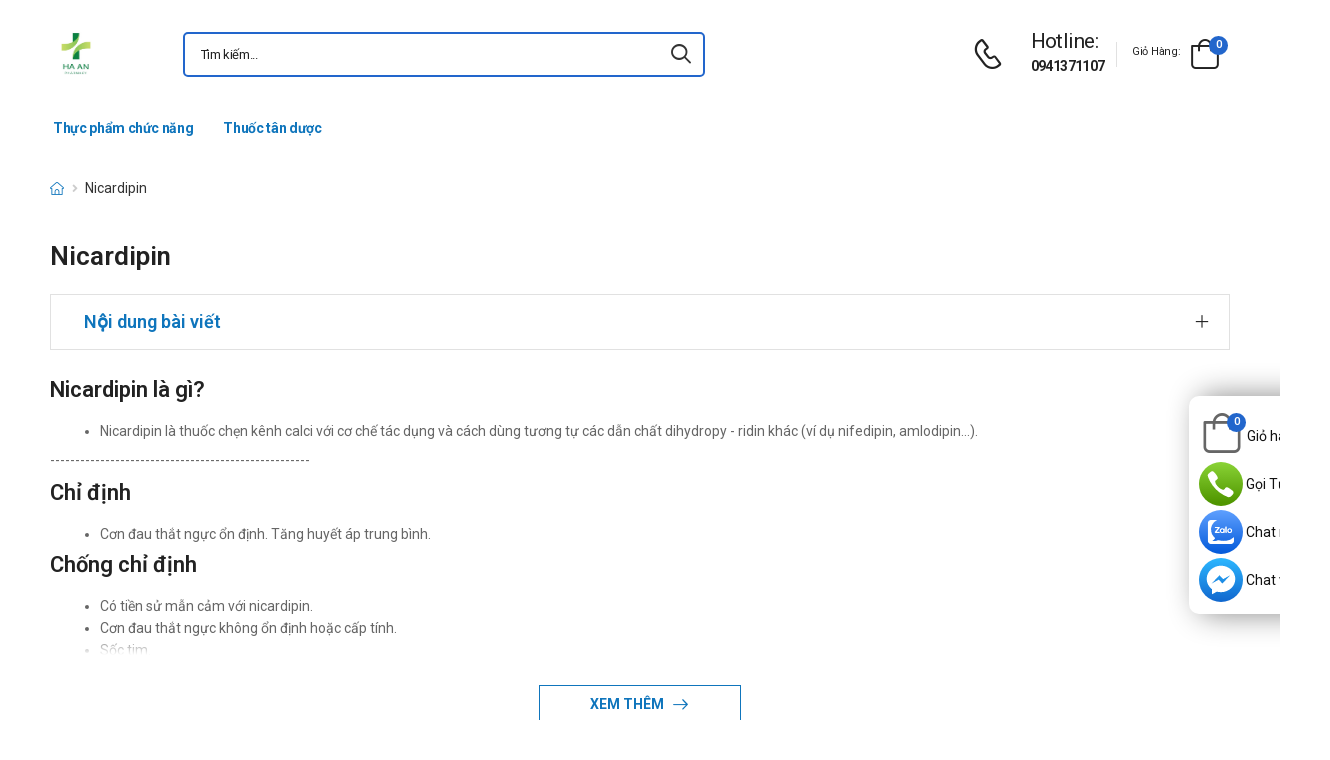

--- FILE ---
content_type: text/html; charset=UTF-8
request_url: https://thuochaan.com/tags/nicardipin
body_size: 10304
content:
<!DOCTYPE html>
<html lang="vi">
<head>
    <meta charset="UTF-8">
    <meta name="viewport" content="width=device-width, initial-scale=1.0, minimum-scale=1.0">
    <meta name="csrf-token" content="ZvMyaQqhKFjVkUqIhCzxkQAmdxsroaPkJv1rllid"/>
    <meta name="RATING" content="GENERAL">
    <meta property="fb:app_id" content="">
    <meta property="og:site_name" content="Thuốc Hà An">
        <meta property="og:url" content="https://thuochaan.com/tags/nicardipin">
    <link rel="canonical" href="https://thuochaan.com/tags/nicardipin"/>
            <title>Thuốc chứa hoạt chất Nicardipin  </title>
        <meta name="keywords" content="Nicardipin"/>
        <meta name="description" content="Tổng hợp danh sách thuốc chứa hoạt chất Nicardipin  ">
        <meta property="og:type" content="tags">
        <meta property="og:title" content="Thuốc chứa hoạt chất Nicardipin  "/>
        <meta property="og:description" content="Tổng hợp danh sách thuốc chứa hoạt chất Nicardipin  ">
        <link rel="stylesheet" type="text/css" href="/assets/css/style-custom.css?v=20260121113339">

    <!-- Favicon -->
    <link rel="shortcut icon" type="image/png" href="https://thuochaan.com/images/logo-nha-thuoc-ha-an.jpg">
    <link rel="icon" type="image/png" href="https://thuochaan.com/images/logo-nha-thuoc-ha-an.jpg">
    <!-- Preload Font -->
    <link rel="preload" href="/themes/riode/fonts/riode.ttf?5gap68" as="font" type="font/woff2" crossorigin="anonymous">
    <link rel="preload" href="/themes/riode/vendor/fontawesome-free/webfonts/fa-solid-900.woff2" as="font"
          type="font/woff2" crossorigin="anonymous">
    <link rel="preload" href="/themes/riode/vendor/fontawesome-free/webfonts/fa-brands-400.woff2" as="font"
          type="font/woff2" crossorigin="anonymous">
    <script>
        WebFontConfig = {
            google: {families: ['Roboto:300,400,500,600,700,800']}
        };
        (function (d) {
            var wf = d.createElement('script'), s = d.scripts[0];
            wf.src = '/themes/riode/js/webfont.js';
            wf.async = true;
            s.parentNode.insertBefore(wf, s);
        })(document);
    </script>
            <!-- Google Tag Manager -->
<script>(function(w,d,s,l,i){w[l]=w[l]||[];w[l].push({'gtm.start':
new Date().getTime(),event:'gtm.js'});var f=d.getElementsByTagName(s)[0],
j=d.createElement(s),dl=l!='dataLayer'?'&l='+l:'';j.async=true;j.src=
'https://www.googletagmanager.com/gtm.js?id='+i+dl;f.parentNode.insertBefore(j,f);
})(window,document,'script','dataLayer','GTM-PMMCL23');</script>
<!-- End Google Tag Manager -->
    
    <link rel="stylesheet" type="text/css" href="/themes/riode/vendor/fontawesome-free/css/all.min.css">
    <link rel="stylesheet" type="text/css" href="/themes/riode/vendor/animate/animate.min.css">

    <!-- Plugins CSS File -->
    <!-- <link rel="stylesheet" type="text/css" href="/themes/riode/vendor/magnific-popup/magnific-popup.min.css"> -->
    <!-- <link rel="stylesheet" type="text/css" href="/themes/riode/vendor/owl-carousel/owl.carousel.min.css"> -->

    <!-- <link rel="stylesheet" type="text/css" href="/themes/riode/vendor/sticky-icon/stickyicon.css"> -->

    <!-- Main CSS File -->
    <link rel="stylesheet" type="text/css" href="/themes/riode/css/demo1.min.css">
    <link rel="stylesheet" type="text/css" href="/themes/riode/css/style.min.css?v=20260121113339">

    <!-- Toastr CSS File -->
    <!-- <link rel="stylesheet" href="/assets/plugins/toastr/toastr.css"> -->
    <style>
        .cart-app .label-block.cart-toggle i,
        .btn-add-cart-app i {
            font-size: 4rem;
            margin-left: 3px;
        }
        .cart-app .label-block span,
        .btn-add-cart-app span {
            margin-left: 5px;
            margin-top: 7px;
            color: #111111;
        }
        .cart-app.cart-dropdown.type2 .cart-count {
            left: 23px;
            top: 0px;
        }
        .btn-add-cart-app {
            display: flex;
            align-items: center;
            margin-bottom: 5px
        }
        .btn-add-cart-app:hover span,
        .cart-app:hover .label-block span.cart-text {
            color: #26c;
        }
    </style>
        <style>
        .tag-content {
            max-height: 300px;
            overflow: hidden;
        }

        .tag-content a {
            color: #0F75BC;
        }

        .tag-title {
            color: #222;
            padding: 5px;
            font-size: 15px;
        }

        ul.menu-description {
            list-style-type: disc;
            color: #26c;
        }

        ul.menu-description li {
            line-height: 26px;
        }

        #tag-content ul {
            margin-left: 50px;
        }

        .title-menu-tag {
            color: #0F75BC;
        }

        .title-product-tag {
            background-color: #0F75BC;
            margin: 0 -20px !important;
            color: #fff;
            font-size: 14px;
            padding: 10px;
        }

        @media (max-width: 480px) {
            .title-product-tag {
                margin: 0 -15px !important;
            }
        }

        .btn-show-more-post {
            padding: 10px 50px !important;
            border: 1px solid #0F75BC !important;
            display: flex;
            align-items: center;
            background: #fff !important;
            color: #0F75BC !important;
        }
    </style>

</head>
<body class="home">
<!-- Google Tag Manager (noscript) -->
<noscript><iframe src="https://www.googletagmanager.com/ns.html?id=GTM-PMMCL23"
height="0" width="0" style="display:none;visibility:hidden"></iframe></noscript>
<!-- End Google Tag Manager (noscript) -->
<div class="page-wrapper">
    <header class="header">
    <div class="header-middle sticky-header fix-top sticky-content">
        <div class="container">
            <div class="header-left">
                <a href="#" class="mobile-menu-toggle">
                    <i class="d-icon-bars2"></i>
                </a>
                <a href="https://thuochaan.com" class="logo">
                    <img src="https://thuochaan.com/images/logo-nha-thuoc-ha-an.jpg" alt="logo" width="53" height="44" />
                </a>
                <!-- End Logo -->

                <div class="header-search hs-simple">
                    <form method="GET" action="https://thuochaan.com/search" class="input-wrapper">
                        <input type="text" class="form-control input-search text-black-info" name="keyword" autocomplete="off"
                               placeholder="Tìm kiếm..." required value="" style="position: relative"/>
                        <button class="btn btn-search" type="submit" title="submit-button" aria-label="icon-search">
                            <i class="d-icon-search"></i>
                        </button>
                    </form>
                    <ul class="box-show-product-ajax">
                    </ul>
                </div>
                <!-- End Header Search -->
            </div>
            <div class="header-right">
                <a href="tel:0941371107" class="icon-box icon-box-side" aria-label="d-icon-phone">
                    <div class="icon-box-icon mr-0 mr-lg-2">
                        <i class="d-icon-phone"></i>
                    </div>
                    <div class="icon-box-content d-lg-show">
                        <h4 class="icon-box-title">Hotline:</h4>
                        <p><a href="tel:0941371107">0941371107</a></p>
                    </div>
                </a>
                <span class="divider"></span>
                <div class="dropdown cart-dropdown type2 off-canvas mr-0 mr-lg-2">
                    <a href="#" class="cart-toggle label-block link">
                        <div class="cart-label d-lg-show">
                            <span class="cart-name">Giỏ hàng:</span>
                        </div>
                        <i class="d-icon-bag"><span class="cart-count">0</span></i>
                    </a>
                    <div class="canvas-overlay"></div>
                    <!-- End Cart Toggle -->
                    <div class="dropdown-box">

                        <div id="product-cart">

                        </div>
                        <!-- End of Cart Total -->

                        <!-- End of Cart Action -->
                    </div>
                    <!-- End Dropdown Box -->
                </div>
            </div>
        </div>
    </div>
    <div class="header-bottom d-lg-show">
    <div class="container">
        <div class="header-left">
            <nav class="main-nav">
                <ul class="menu">
                                                                    <li>
                            <a href="/thuc-pham-chuc-nang">Thực phẩm chức năng</a>
                                                    </li>
                                                                                            <li>
                            <a href="/thuoc-tan-duoc">Thuốc tân dược</a>
                                                    </li>
                                                            </ul>
            </nav>
        </div>
    </div>
</div>
</header>
    <!-- End Header -->
    <main class="main">
            <div class="page-content mb-10 pb-6">
        <nav class="breadcrumb-nav mb-5">
            <div class="container">
                <ul class="breadcrumb">
                    <li><a href="https://thuochaan.com" class="text-breadcrumb"><i title="Trang chủ" class="d-icon-home"></i></a></li>
                    <li class="text-breadcrumb-active">Nicardipin</li>
                </ul>
            </div>
        </nav>
        <div class="container">
            <div>
                <h1>Nicardipin</h1>
            </div>
                        <div class="accordion accordion-border accordion-boxed accordion-plus mb-5">
                <div class="card">
                    <div class="card-header">
                        <a href="#collapse1-menu" class="expand title-menu-tag">Nội dung bài viết</a>
                    </div>
                    <div id="collapse1-menu" class="collapsed">
                        <div class="card-body pt-0">
                            <ul class="menu-description">

                            </ul>
                        </div>
                    </div>
                </div>
            </div>
            <div class="row tag-content" id="tag-content">
                <h2>Nicardipin l&agrave; g&igrave;?</h2>

<ul>
	<li>Nicardipin l&agrave; thuốc chẹn k&ecirc;nh calci với cơ chế t&aacute;c dụng v&agrave; c&aacute;ch d&ugrave;ng tương tự c&aacute;c dẫn chất dihydropy - ridin kh&aacute;c (v&iacute; dụ nifedipin, amlodipin...).</li>
</ul>

<p>----------------------------------------------------</p>

<h2>Chỉ định</h2>

<ul>
	<li>Cơn đau thắt ngực ổn định. Tăng huyết &aacute;p trung b&igrave;nh.</li>
</ul>

<h2>Chống chỉ định</h2>

<ul>
	<li>C&oacute; tiền sử mẫn cảm với nicardipin.</li>
	<li>Cơn đau thắt ngực kh&ocirc;ng ổn định hoặc cấp t&iacute;nh.</li>
	<li>Sốc tim.</li>
	<li>Hẹp van động mạch chủ giai đoạn muộn.</li>
</ul>

<h2>Thận trọng</h2>

<ul>
	<li>Phải d&ugrave;ng thận trọng nicardipin trong c&aacute;c trường hợp sau:
	<ul>
		<li>Người nhồi m&aacute;u n&atilde;o hoặc xuất huyết n&atilde;o (cần tr&aacute;nh l&agrave;m hạ huyết &aacute;p).</li>
		<li>Suy tim sung huyết, đặc biệt ở người đang d&ugrave;ng đồng thời thuốc chẹn beta.</li>
		<li>Suy thận.</li>
		<li>Phải giảm liều trong trường hợp suy gan hoặc giảm lưu lượng m&aacute;u tới gan.</li>
		<li>Tr&aacute;nh d&ugrave;ng nicardipin trong v&ograve;ng 1 th&aacute;ng sau khi bị nhồi m&aacute;u cơ tim.</li>
	</ul>
	</li>
</ul>

<h2>Thời kỳ mang thai</h2>

<ul>
	<li>Chưa c&oacute; th&ocirc;ng tin đầy đủ v&agrave; kiểm tra tốt về việc d&ugrave;ng nicardipin cho người mang thai. Chỉ khi thật cần mới được d&ugrave;ng nicardipin cho người mang thai, v&igrave; c&oacute; thể nguy hiểm cho b&agrave;o thai.</li>
</ul>

<h2>Thời kỳ cho con b&uacute;</h2>

<ul>
	<li>Nicardipin b&agrave;i tiết v&agrave;o sữa với nồng độ cao ở chuột th&iacute; nghiệm. V&igrave; thuốc c&oacute; khả năng g&acirc;y c&aacute;c phản ứng c&oacute; hại nghi&ecirc;m trọng đối với trẻ b&uacute; mẹ, n&ecirc;n suốt thời kỳ cho con b&uacute; c&aacute;c b&agrave; mẹ được khuyến c&aacute;o kh&ocirc;ng n&ecirc;n d&ugrave;ng thuốc.</li>
</ul>

<h2>T&aacute;c dụng kh&ocirc;ng mong muốn (ADR)</h2>

<ul>
	<li>Phản ứng c&oacute; hại thường gặp nhất v&agrave; thường dẫn tới phải ngừng thuốc l&agrave; t&aacute;c dụng tr&ecirc;n tim mạch v&agrave; thần kinh li&ecirc;n quan đến t&aacute;c dụng gi&atilde;n mạch của thuốc. &ETH;au thắt ngực nghịch l&yacute; c&oacute; thể xảy ra khi bắt đầu điều trị v&agrave; ở 1 số &iacute;t người bệnh, huyết &aacute;p giảm mạnh đ&atilde; dẫn đến thiếu m&aacute;u cục bộ ở n&atilde;o hoặc cơ tim hoặc m&ugrave; nhất thời.</li>
	<li>Thường gặp, ADR &gt;1/100
	<ul>
		<li>Thần kinh trung ương: Nhức đầu, cho&aacute;ng v&aacute;ng, đỏ bừng mặt, ngủ g&agrave;.</li>
		<li>Tuần ho&agrave;n: Tụt huyết &aacute;p, hạ huyết &aacute;p.</li>
		<li>Tim mạch: Mạch nhanh, đau thắt ngực tăng th&ecirc;m.</li>
		<li>Ti&ecirc;u h&oacute;a: Buồn n&ocirc;n, n&ocirc;n.</li>
		<li>Da: Nổi ban, tăng tiết mồ h&ocirc;i.</li>
		<li>C&aacute;c phản ứng phụ kh&aacute;c: &ETH;&aacute;i nhiều, ph&ugrave; b&agrave;n ch&acirc;n.</li>
	</ul>
	</li>
	<li>&Iacute;t gặp, 1/1000 &lt; ADR &lt; 1/100
	<ul>
		<li>Thần kinh: Ngất, kh&oacute; chịu, bồn chồn, mất ngủ, mộng lạ, giảm cảm gi&aacute;c.</li>
		<li>Tim mạch: Nhồi m&aacute;u cơ tim.</li>
		<li>Ti&ecirc;u h&oacute;a: N&ocirc;n, kh&oacute; ti&ecirc;u, ỉa chảy, t&aacute;o b&oacute;n, kh&ocirc; miệng, đau bụng.</li>
		<li>Da: &ETH;au cục bộ.</li>
		<li>Kh&aacute;c: Kh&oacute; thở, đ&aacute;i nhiều, đ&aacute;i ra m&aacute;u v&agrave; đau.</li>
	</ul>
	</li>
	<li>Hiếm gặp, ADR &lt; 1/1000
	<ul>
		<li>Thần kinh trung ương: Ch&oacute;ng mặt, hoa mắt, l&uacute; lẫn, hồi hộp, lo &acirc;u.</li>
		<li>Tim mạch: Tai biến mạch m&aacute;u n&atilde;o, thiếu m&aacute;u n&atilde;o cục bộ, rối loạn chức năng n&uacute;t xoang.</li>
		<li>Ti&ecirc;u h&oacute;a: Rối loạn vị gi&aacute;c, vi&ecirc;m t&uacute;i mật.</li>
		<li>Da: Ngứa.</li>
		<li>Kh&aacute;c: Vi&ecirc;m họng, vi&ecirc;m tuyến mang tai.</li>
	</ul>
	</li>
</ul>

<h2>Hướng dẫn c&aacute;ch xử tr&iacute; ADR</h2>

<ul>
	<li>V&igrave; nicardipin l&agrave;m giảm sức cản của mạch ngoại bi&ecirc;n v&agrave; đ&ocirc;i khi g&acirc;y giảm huyết &aacute;p qu&aacute; mức, l&agrave;m người bệnh kh&oacute; chịu đựng, n&ecirc;n cần theo d&otilde;i huyết &aacute;p cẩn thận, đặc biệt l&agrave; khi khởi đầu điều trị v&agrave; khi x&aacute;c định hoặc điều chỉnh tăng liều.</li>
	<li>Với người suy tim sung huyết, việc x&aacute;c định liều phải thận trọng, đặc biệt l&agrave; trong trường hợp d&ugrave;ng c&ugrave;ng với thuốc chẹn beta - adrenergic.</li>
</ul>

<h2>Liều lượng v&agrave; c&aacute;ch d&ugrave;ng</h2>

<ul>
	<li>Liều uống nicardipin cho cả bệnh tăng huyết &aacute;p v&agrave; đau thắt ngực:
	<ul>
		<li>Uống l&uacute;c đầu 10 - 20 mg, ng&agrave;y 3 lần. Liều c&oacute; thể tăng sau &iacute;t nhất 3 ng&agrave;y cho tới hiệu quả mong muốn.</li>
		<li>Liều th&ocirc;ng thường 30 mg, ng&agrave;y 3 lần (phạm vi trung b&igrave;nh: 60 120 mg mỗi ng&agrave;y)</li>
		<li>Ở người tăng huyết &aacute;p, c&oacute; thể duy tr&igrave; bằng liều 30 mg hoặc 40 mg, ng&agrave;y uống 2 lần.</li>
		<li>&ETH;ối với người cao tuổi, kh&ocirc;ng cần điều chỉnh liều, trừ khi c&oacute; tổn thương thận.</li>
		<li>Giảm liều v&agrave; uống liều c&aacute;ch xa nhau hơn c&oacute; thể cần đối với người c&oacute; tổn thương gan.</li>
		<li>Nicardipin c&oacute; thể ti&ecirc;m truyền tĩnh mạch chậm với dung dịch 0,1 mg/ml để điều trị ngắn tăng huyết &aacute;p. Truyền ban đầu với tốc độ 5 mg/giờ, khi cần c&oacute; thể tới liều tối đa 15 mg/giờ v&agrave; sau đ&oacute; giảm tới 3 mg/giờ.</li>
	</ul>
	</li>
</ul>

<h2>Tương t&aacute;c thuốc</h2>

<ul>
	<li>Thuốc chẹn beta: Kh&ocirc;ng c&oacute; tương t&aacute;c n&agrave;o quan trọng giữa nicardipin với c&aacute;c thuốc chẹn beta như atenolol hoặc propranolol ở người khỏe mạnh, nhưng đ&aacute;p ứng của người bệnh cần phải được kiểm tra.</li>
	<li>Thuốc kh&aacute;ng histamin H2: Ranitidin chỉ tương t&aacute;c tối thiểu với nicardipin, nhưng famotidin c&oacute; thể l&agrave;m giảm c&aacute;c phản ứng kh&ocirc;ng c&oacute; lợi cho hoạt động của tim. Cimetidin l&agrave;m tăng nồng độ nicardipin trong huyết tương.</li>
	<li>Cyclosporin: Nicardipin l&agrave;m tăng nồng độ cyclosporin trong m&aacute;u.</li>
	<li>C&aacute;c thuốc chống co giật như carbamazepin, phenytoin, v&agrave; c&aacute;c barbiturat l&agrave;m giảm t&aacute;c dụng của nicardipin.</li>
	<li>Rifampicin l&agrave;m tăng chuyển h&oacute;a của nicardipin.</li>
</ul>

<h2>&ETH;ộ ổn định v&agrave; bảo quản</h2>

<ul>
	<li>Nicardipin phải được bảo quản ở nhiệt độ dưới 40oC, tốt nhất l&agrave; khoảng 15 - 25oC.</li>
</ul>

<h2>Qu&aacute; liều v&agrave; xử tr&iacute;</h2>

<ul>
	<li>Nicardipin l&agrave; một dẫn chất dihydropyridin, c&oacute; thể g&acirc;y ph&ugrave; nghi&ecirc;m trọng. Khi qu&aacute; liều, c&oacute; thể g&acirc;y gi&atilde;n mạch ngoại bi&ecirc;n l&agrave;m giảm huyết &aacute;p k&egrave;m theo mạch nhanh phản xạ. C&oacute; thể c&oacute; nhịp tim chậm, hệ thống dẫn truyền tim chậm v&agrave; suy tim sung huyết.</li>
	<li>Xử tr&iacute;:
	<ul>
		<li>Nếu giảm huyết &aacute;p triệu chứng: Truyền dịch tĩnh mạch, ti&ecirc;m tĩnh mạch dopamin hoặc dobutamin, calci clorid, isoproterenol, metaraminol hoặc noradrenalin.</li>
		<li>Nếu nhịp tim nhanh, tần số thất nhanh ở người bệnh c&oacute; dẫn truyền xu&ocirc;i trong rung - cuồng động nhĩ, v&agrave; c&oacute; đường dẫn truyền phụ với hội chứng Wolff - Parkinson - White hoặc Lown - Ganong - Levine: Sốc điện tim trực tiếp, lidocain tĩnh mạch hoặc procainamid tĩnh mạch.</li>
		<li>Nếu nhịp tim chậm, &iacute;t c&oacute; blốc nhĩ thất độ 2 hoặc 3, ở một số &iacute;t người bệnh tiến dần đến suy tim: Ti&ecirc;m tĩnh mạch atropin, isoproterenol, noradrenalin, hoặc calci clorid hoặc d&ugrave;ng m&aacute;y tạo nhịp tim điện tử.</li>
	</ul>
	</li>
</ul>

            </div>
                <div class="bg-article">
                </div>
            <div class="d-flex justify-content-center mt-2 mb-2">
                <button onclick="readMore()" class="btn btn-primary btn-read-more">Xem thêm
                    <i class="d-icon-arrow-right"></i></button>
            </div>
                                    <section class="container">
                <div class="titlehomepage">
                    <h2 class="category"><strong><a href="#">Sản Phẩm Liên Quan Đến Nicardipin</a></strong>
                    </h2>
                </div>
                <div class="product-home">
                                            <div class="product text-center">
                            <figure class="product-media">
                                <a href="/thuoc-tiem-cardiv-ham-luong-10mg-10ml.html">
                                    <img
                                        src="https://thuochaan.com/img/uploads/webp_image/pc-thuoc-ha-an.jpg.webp"
                                                                                    width="254"
                                            height="254"
                                                                                alt="Thuốc Tiêm CardivPT Bernofarm"
                                        style="background-color: #f2f3f5;" />
                                </a>
                                <div class="product-label-group">
                                    <label class="product-label label-new">new</label>
                                </div>
                            </figure>
                            <div class="product-details">
                                <h3 class="product-name">
                                    <a href="/thuoc-tiem-cardiv-ham-luong-10mg-10ml.html">Thuốc Tiêm CardivPT Bernofarm</a>
                                </h3>
                                <div class="product-price">
                                                                            <span class="price">10 đ</span>
                                                                    </div>
                            </div>
                        </div>
                                            <div class="product text-center">
                            <figure class="product-media">
                                <a href="/thuoc-dung-dich-tiem-vincardipin-ham-luong-10mg-10ml.html">
                                    <img
                                        src="https://thuochaan.com/img/uploads/webp_image/pc-thuoc-ha-an.jpg.webp"
                                                                                    width="254"
                                            height="254"
                                                                                alt="Thuốc Dung dịch tiêm VincardipinVD-32033-19"
                                        style="background-color: #f2f3f5;" />
                                </a>
                                <div class="product-label-group">
                                    <label class="product-label label-new">new</label>
                                </div>
                            </figure>
                            <div class="product-details">
                                <h3 class="product-name">
                                    <a href="/thuoc-dung-dich-tiem-vincardipin-ham-luong-10mg-10ml.html">Thuốc Dung dịch tiêm VincardipinVD-32033-19</a>
                                </h3>
                                <div class="product-price">
                                                                            <span class="price">10 đ</span>
                                                                    </div>
                            </div>
                        </div>
                                            <div class="product text-center">
                            <figure class="product-media">
                                <a href="/thuoc-tiem-truyen-nicardipine-aguettant-10mg-10ml-ham-luong-10mg-10ml.html">
                                    <img
                                        src="https://thuochaan.com/img/uploads/webp_image/pc-thuoc-ha-an.jpg.webp"
                                                                                    width="254"
                                            height="254"
                                                                                alt="Thuốc Tiêm truyền Nicardipine Aguettant 10mg/10mlLaboratoireAguettant"
                                        style="background-color: #f2f3f5;" />
                                </a>
                                <div class="product-label-group">
                                    <label class="product-label label-new">new</label>
                                </div>
                            </figure>
                            <div class="product-details">
                                <h3 class="product-name">
                                    <a href="/thuoc-tiem-truyen-nicardipine-aguettant-10mg-10ml-ham-luong-10mg-10ml.html">Thuốc Tiêm truyền Nicardipine Aguettant 10mg/10mlLaboratoireAguettant</a>
                                </h3>
                                <div class="product-price">
                                                                            <span class="price">10 đ</span>
                                                                    </div>
                            </div>
                        </div>
                                            <div class="product text-center">
                            <figure class="product-media">
                                <a href="/thuoc-tiem-sun-nicar-20mg-200ml-ham-luong-1mg-10ml-200ml.html">
                                    <img
                                        src="https://thuochaan.com/img/uploads/webp_image/pc-thuoc-ha-an.jpg.webp"
                                                                                    width="254"
                                            height="254"
                                                                                alt="Thuốc Tiêm Sun-nicar 20mg/200mlCông ty TNHH Dược phẩm Allomed"
                                        style="background-color: #f2f3f5;" />
                                </a>
                                <div class="product-label-group">
                                    <label class="product-label label-new">new</label>
                                </div>
                            </figure>
                            <div class="product-details">
                                <h3 class="product-name">
                                    <a href="/thuoc-tiem-sun-nicar-20mg-200ml-ham-luong-1mg-10ml-200ml.html">Thuốc Tiêm Sun-nicar 20mg/200mlCông ty TNHH Dược phẩm Allomed</a>
                                </h3>
                                <div class="product-price">
                                                                            <span class="price">10 đ</span>
                                                                    </div>
                            </div>
                        </div>
                                            <div class="product text-center">
                            <figure class="product-media">
                                <a href="/thuoc-tiem-truyen-nicardipine-aguettant-10mg-10ml-ham-luong-10mg-10ml.html">
                                    <img
                                        src="https://thuochaan.com/img/uploads/webp_image/pc-thuoc-ha-an.jpg.webp"
                                                                                    width="254"
                                            height="254"
                                                                                alt="Thuốc Tiêm truyền Nicardipine Aguettant 10mg/10mlLaboratoireAguettant"
                                        style="background-color: #f2f3f5;" />
                                </a>
                                <div class="product-label-group">
                                    <label class="product-label label-new">new</label>
                                </div>
                            </figure>
                            <div class="product-details">
                                <h3 class="product-name">
                                    <a href="/thuoc-tiem-truyen-nicardipine-aguettant-10mg-10ml-ham-luong-10mg-10ml.html">Thuốc Tiêm truyền Nicardipine Aguettant 10mg/10mlLaboratoireAguettant</a>
                                </h3>
                                <div class="product-price">
                                                                            <span class="price">10 đ</span>
                                                                    </div>
                            </div>
                        </div>
                                            <div class="product text-center">
                            <figure class="product-media">
                                <a href="/thuoc-tiem-truyen-sun-nicar-10mg-50ml-ham-luong-10mg-50ml.html">
                                    <img
                                        src="https://thuochaan.com/img/uploads/webp_image/pc-sun-nicar-10mg-50ml-sun-garden.jpg.webp"
                                                                                    width="254"
                                            height="254"
                                                                                alt="Thuốc Tiêm truyền SUN-NICAR 10MG/50MLCông ty TNHH Dược phẩm Allomed"
                                        style="background-color: #f2f3f5;" />
                                </a>
                                <div class="product-label-group">
                                    <label class="product-label label-new">new</label>
                                </div>
                            </figure>
                            <div class="product-details">
                                <h3 class="product-name">
                                    <a href="/thuoc-tiem-truyen-sun-nicar-10mg-50ml-ham-luong-10mg-50ml.html">Thuốc Tiêm truyền SUN-NICAR 10MG/50MLCông ty TNHH Dược phẩm Allomed</a>
                                </h3>
                                <div class="product-price">
                                                                            <span class="price">10 đ</span>
                                                                    </div>
                            </div>
                        </div>
                                            <div class="product text-center">
                            <figure class="product-media">
                                <a href="/thuoc-tiem-bfs-nicardipin-ham-luong-10mg-10ml.html">
                                    <img
                                        src="https://thuochaan.com/img/uploads/webp_image/pc-thuoc-ha-an.jpg.webp"
                                                                                    width="254"
                                            height="254"
                                                                                alt="Thuốc Tiêm BFS-NicardipinCông Ty Cổ Phần Dược Phẩm Cpc1 Hà Nội"
                                        style="background-color: #f2f3f5;" />
                                </a>
                                <div class="product-label-group">
                                    <label class="product-label label-new">new</label>
                                </div>
                            </figure>
                            <div class="product-details">
                                <h3 class="product-name">
                                    <a href="/thuoc-tiem-bfs-nicardipin-ham-luong-10mg-10ml.html">Thuốc Tiêm BFS-NicardipinCông Ty Cổ Phần Dược Phẩm Cpc1 Hà Nội</a>
                                </h3>
                                <div class="product-price">
                                                                            <span class="price">10 đ</span>
                                                                    </div>
                            </div>
                        </div>
                                            <div class="product text-center">
                            <figure class="product-media">
                                <a href="/thuoc-tiem-vincardipin-ham-luong-10mg-10ml.html">
                                    <img
                                        src="https://thuochaan.com/img/uploads/webp_image/pc-thuoc-ha-an.jpg.webp"
                                                                                    width="254"
                                            height="254"
                                                                                alt="Thuốc Tiêm VincardipinCông Ty Cổ Phần Dược Phẩm Vĩnh Phúc"
                                        style="background-color: #f2f3f5;" />
                                </a>
                                <div class="product-label-group">
                                    <label class="product-label label-new">new</label>
                                </div>
                            </figure>
                            <div class="product-details">
                                <h3 class="product-name">
                                    <a href="/thuoc-tiem-vincardipin-ham-luong-10mg-10ml.html">Thuốc Tiêm VincardipinCông Ty Cổ Phần Dược Phẩm Vĩnh Phúc</a>
                                </h3>
                                <div class="product-price">
                                                                            <span class="price">120,000 đ</span>
                                                                    </div>
                            </div>
                        </div>
                                            <div class="product text-center">
                            <figure class="product-media">
                                <a href="/thuoc-tiem-truyen-nicardipine-aguettant-10mg-10ml-ham-luong-10mg-10ml.html">
                                    <img
                                        src="https://thuochaan.com/img/uploads/webp_image/pc-thuoc-ha-an.jpg.webp"
                                                                                    width="254"
                                            height="254"
                                                                                alt="Thuốc Tiêm truyền Nicardipine Aguettant 10mg/10mlLaboratoireAguettant"
                                        style="background-color: #f2f3f5;" />
                                </a>
                                <div class="product-label-group">
                                    <label class="product-label label-new">new</label>
                                </div>
                            </figure>
                            <div class="product-details">
                                <h3 class="product-name">
                                    <a href="/thuoc-tiem-truyen-nicardipine-aguettant-10mg-10ml-ham-luong-10mg-10ml.html">Thuốc Tiêm truyền Nicardipine Aguettant 10mg/10mlLaboratoireAguettant</a>
                                </h3>
                                <div class="product-price">
                                                                            <span class="price">10 đ</span>
                                                                    </div>
                            </div>
                        </div>
                                    </div>
            </section>
                        <div class="mt-2 box-panigate">
                
            </div>

            



                    </div>
    </div>
    </main>
    <!-- End of Main -->
    <footer class="footer">
    <div class="container">
        <div class="footer-top">
            <div class="row align-items-center">
                <div class="col-lg-3">
                    <a href="https://thuochaan.com" class="logo-footer">
                        <img src="https://thuochaan.com/images/logo-nha-thuoc-ha-an.jpg" alt="logo-footer" width="53" height="44"/>
                    </a>
                    <!-- End FooterLogo -->
                </div>
                <div class="col-lg-9">
                    <div class="widget widget-newsletter form-wrapper form-wrapper-inline">
                        <div class="newsletter-info mx-auto mr-lg-2 ml-lg-4">
                            <h4 class="widget-title">Đăng ký theo dõi qua Email</h4>
                            <p class="text-white-info">Cập nhật thông tin mới nhất từ ThuocHaAn</p>
                        </div>
                        <form action="https://thuochaan.com/register-email%7D" class="input-wrapper input-wrapper-inline" method="post">
                            <input type="hidden" name="_token" value="ZvMyaQqhKFjVkUqIhCzxkQAmdxsroaPkJv1rllid">                            <input type="email" class="form-control text-white-info" name="email" id="email"
                                   placeholder="Email address here..." required/>
                            <button class="btn btn-primary btn-rounded btn-md ml-2" type="submit">subscribe<i
                                    class="d-icon-arrow-right"></i></button>
                        </form>
                    </div>
                    <!-- End Newsletter -->
                </div>
            </div>
        </div>
        <!-- End FooterTop -->
        <div class="footer-middle">
            <div class="row">
                <div class="col-lg-3 col-md-6">
                    <div class="widget widget-info">
                        <h4 class="widget-title">Thông tin liên hệ</h4>
                        <ul class="widget-body">
                            <li>
                                <label>Phone:</label>
                                <a href="tel:0941371107">0941371107</a>
                            </li>
                            <li>
                                <label>Email:</label>
                                <a href="mailto:"></a>
                            </li>
                            <li>
                                <label>Kho hàng:</label>
                                <a href="#">Kho HN: 85 Vũ Trọng Phụng</a>
                            </li>



                            <li>
                                <a href="https://goo.gl/maps/juuk9xoxwGT2eibd7"><u>Xem bản đồ</u></a>
                            </li>
                        </ul>
                    </div>
                    <!-- End Widget -->
                </div>
                <div class="col-lg-3 col-md-6">
                    <div class="widget ml-lg-4">
                        <h4 class="widget-title">Nhà Thuốc Hà An</h4>
                        <ul class="widget-body">
                                                        <li>
                                <a href="/p/huong-dan-mua-hang-tai-nha-thuoc-ha-an">Hướng dẫn mua hàng tại Hà An</a>
                            </li>
                                                        <li>
                                <a href="/p/ve-chung-toi-nha-thuoc-ha-an">Về chúng tôi - Nhà thuốc Hà An</a>
                            </li>
                                                        <li>
                                <a href="/p/chinh-sach-bao-mat-thong-tin-tai-nha-thuoc-ha-an">Chính sách bảo mật thông tin</a>
                            </li>
                                                        <li>
                                <a href="/p/chinh-sach-van-chuyen-va-giao-nhan-cua-nha-thuoc-ha-an">Chính sách vận chuyển và giao nhận</a>
                            </li>
                                                        <li>
                                <a href="/p/hinh-thuc-thanh-toan-tai-nha-thuoc-ha-an">Hình thức thanh toán tại Nhà thuốc Hà An</a>
                            </li>
                                                        <li>
                                <a href="/p/chinh-sach-doi-tra-hang-tai-nha-thuoc-ha-an">Chính sách đổi trả tại Hà An</a>
                            </li>
                                                    </ul>
                    </div>
                    <!-- End Widget -->
                </div>
                <div class="col-lg-3 col-md-6">
                    <div class="widget ml-lg-4">
                        <h4 class="widget-title">Chính sách</h4>
                        <ul class="widget-body">
                                                    
                        </ul>
                    </div>
                    <!-- End Widget -->
                </div>
                <div class="col-lg-3 col-md-6">
                    <div class="widget widget-instagram">
                        <h4 class="widget-title">Kết nối với chúng tôi</h4>
                        <div class="social-links">
                            <a href="tel:0941371107" rel="nofollow" title="social-link" class="mr-3">
                                Call: 0941371107
                            </a>
                        </div>
                        <div class="social-links">
                            <a href="#" rel="nofollow" title="social-link" class="social-link social-facebook fab fa-facebook-messenger"></a>
                            <a href="#" rel="nofollow" title="social-link" class="social-link social-facebook fab fa-facebook-f"></a>
                            <a href="#" rel="nofollow"title="social-link" class="social-link social-twitter fab fa-twitter"></a>
                            <a href="#" rel="nofollow" title="social-link" class="social-link social-linkedin fab fa-linkedin-in"></a>
                        </div>
                    </div>
                    <!-- End Instagram -->
                </div>
            </div>
        </div>
        <!-- End FooterMiddle -->
        <div class="footer-bottom">
            <div class="footer-left">
                <!-- <figure class="payment">
                    <img src="/themes/riode/images/payment.png" alt="payment" width="159" height="29"/>
                </figure>  -->
            </div>
            <div class="footer-center">

            </div>
            <div class="footer-right">
                <p class="copyright text-white-info">2016 @ Bản quyền thuộc Trường Anh</p>









            </div>
        </div>
        <!-- End FooterBottom -->
    </div>
</footer>
    <!-- End Footer -->
</div>
<!-- Sticky Footer -->
<div class="sticky-footer sticky-content fix-bottom">
    <a href="" target="_blank" rel='nofollow' class="sticky-link">
        <img src="/images/icon/ic_messenger.svg" alt="ic_messenger" width="23" height="23">
        <span>Chat DS</span>
    </a>
    <a href="https://zalo.me/3636293036175749239" rel='nofollow' class="sticky-link">
        <img src="/images/icon/ic_zalo.svg" alt="ic_zalo" width="23" height="23">

        <span>Zalo</span>
    </a>
    <a href="tel:0941371107" rel='nofollow' class="sticky-link">
        <i class="d-icon-service icon-color-mobile"></i>
        <span>Hotline</span>
    </a>
            <a href="https://thuochaan.com/gio-hang" rel='nofollow' class="sticky-link">
            <i class="d-icon-shoppingbag icon-color-mobile"></i>
            <span>Giỏ hàng</span>
        </a>
        <div class="header-search hs-toggle dir-up">
        <a href="#"  rel='nofollow' class="search-toggle sticky-link">
            <i class="d-icon-search icon-color-mobile"></i>
            <span>Tìm kiếm</span>
        </a>
        <form action="https://thuochaan.com/search" class="input-wrapper">
            <input type="text" class="form-control" name="keyword" autocomplete="off"
                   placeholder="Từ khóa..." required/>
            <button class="btn btn-search" type="submit" title="submit-button">
                <i class="d-icon-search"></i>
            </button>
        </form>
    </div>
</div>
<!-- Scroll Top -->
<a id="scroll-top" href="#top" title="Top" role="button" class="scroll-top"><i class="d-icon-arrow-up"></i></a>

<div class="box_fixRight">
    <div class="box_content">
                    <div class="dropdown cart-dropdown type2 off-canvas mr-0 mr-lg-2 cart-app">
                <a href="#" class="cart-toggle label-block link">
                    <i class="d-icon-bag"><span class="cart-count">0</span></i>
                    <span class="cart-text">Giỏ hàng</span>
                </a>
                <div class="canvas-overlay"></div>
                <div class="dropdown-box">

                    <div id="product-cart">
                    </div>
                </div>
            </div>
                <a target="_blank" href="tel:0941371107" class="item item_1" rel="nofollow">Gọi Tư Vấn Miễn Phí</a>
        <a target="_blank" href="https://zalo.me/3636293036175749239" class="item item_2" rel="nofollow">Chat nhanh đặt hàng</a>
        <a target="_blank" href="https://m.me/truonganhpharm" class="item item_3"rel="nofollow">Chat với Dược Sĩ</a>
    </div>
</div>
<!-- MobileMenu -->
<div class="mobile-menu-wrapper">
    <div class="mobile-menu-overlay">
    </div>
    <!-- End of Overlay -->
    <a class="mobile-menu-close" href="#"><i class="d-icon-times"></i></a>
    <!-- End of CloseButton -->
    <div class="mobile-menu-container scrollable">
        <form action="https://thuochaan.com/search" class="input-wrapper">
            <input type="text" class="form-control" name="keyword" autocomplete="off"
                   placeholder="Tìm kiếm..." value="" required/>
            <button class="btn btn-search" type="submit" title="submit-button">
                <i class="d-icon-search"></i>
            </button>
        </form>
        <!-- End of Search Form -->
        <ul class="mobile-menu mmenu-anim">
            
                                    <li>
                        <a href="/thuc-pham-chuc-nang">Thực phẩm chức năng</a>
                                            </li>
                            
                                    <li>
                        <a href="/thuoc-tan-duoc">Thuốc tân dược</a>
                                            </li>
                                    </ul>
    </div>
</div>
<!-- Plugins JS File -->
<script src="/themes/riode/vendor/jquery/jquery.min.js"></script>
<script src="/themes/riode/vendor/parallax/parallax.min.js"></script>
<script src="/themes/riode/vendor/imagesloaded/imagesloaded.pkgd.min.js"></script>
<script src="/themes/riode/vendor/elevatezoom/jquery.elevatezoom.min.js"></script>
<script src="/themes/riode/vendor/magnific-popup/jquery.magnific-popup.min.js"></script>
<script src="/themes/riode/vendor/owl-carousel/owl.carousel.min.js"></script>
<!-- Main JS File -->
<script src="/assets/js/custom-app.js"></script>
<script src="/themes/riode/js/main.min.js?v=1768970019"></script>
<script src="/assets/plugins/toastr/toastr.min.js"></script>
<script>
    
    
    
    </script>
    <script type="application/ld+json">
                [{"@context":"https:\/\/schema.org","@type":"WebSite","url":"https:\/\/thuochaan.com","potentialAction":{"@type":"SearchAction","target":"https:\/\/thuochaan.com\/search?keyword={search_term_string}","query-input":"required name=search_term_string"}},{"@context":"http:\/\/schema.org","@type":"Organization","name":"Nh\u00e0 thu\u1ed1c H\u00e0 An","image":"https:\/\/thuochaan.com\/images\/logo-nha-thuoc-ha-an.jpg","alternateName":"Nh\u00e0 thu\u1ed1c H\u00e0 An - Cung c\u1ea5p D\u01b0\u1ee3c ph\u1ea9m t\u1ed1t v\u1edbi gi\u00e1 c\u1ea3 ph\u1ea3i ch\u0103ng","url":"https:\/\/thuochaan.com","logo":"https:\/\/thuochaan.com\/images\/logo-nha-thuoc-ha-an.jpg","contactPoint":[{"@type":"ContactPoint","telephone":"+840941371107","contactType":"customer service"}]},{"@context":"http:\/\/schema.org","@type":"BreadcrumbList","itemListElement":[{"@type":"ListItem","position":1,"item":{"@id":"https:\/\/thuochaan.com","name":"Trang ch\u1ee7"}},{"@type":"ListItem","position":2,"item":{"@id":"https:\/\/thuochaan.com\/tags\/nicardipin","name":"Nicardipin"}}]}]
    </script>
    <script>
        function readMore() {
            $('.tag-content').removeClass('tag-content')
            $('.bg-article').addClass('d-none')
            $('.btn-read-more').addClass('d-none')
        };

        $('body').delegate('.tag-title', 'click', function (e) {
            $('.tag-content').removeClass('tag-content')
            $('.btn-read-more').hide()
            $('.bg-article').addClass('d-none')
        })

        $('.tag-content h2').each(function (index) {
            let titleSlug = toSlug($(this).text())
            $(this).attr('id', titleSlug);
            $('.menu-description').append(`<li><a class="tag-title" href="#` + titleSlug + `">` + $(this).text() + `</a></li>`)
        });
    </script>
<script>
    let urlSearchAjax = "https://thuochaan.com/search-ajax"
    $('.box-show-product-ajax').addClass('d-none')
    $('.input-search').keyup(function () {
        if ($(this).val()) {
            if (
                !$('.input-search').data('searching')
            ) {
                $('.input-search').data('searching', 'true').attr('data-searching', 'true')
                $.ajax({
                    url: urlSearchAjax,
                    method: 'get',
                    data: {name_vie: $(this).val()},
                    success: function (response) {
                        $('.box-show-product-ajax').removeClass('d-none')
                        $('.box-show-product-ajax').html('')
                        let producs = response?.data?.products
                        if (producs?.length > 0) {
                            for (let i = 0; i < producs?.length; i++) {
                                $('.box-show-product-ajax').append(
                                    `<li class="list-group-item">
                                                 <div>
                                                 <a href="` + producs[i].url + `"><img src="` + producs[i].image + `" alt="" class="img-product-search"></a>
                                                 </div>
                                                 <div>
                                                    <div class="name-product-search"><a href="` + producs[i].url + `">` + producs[i].name_vie + `</a></div>
                                                    <div class="price">` + producs[i].price + ` đ</div>
                                                </div>
                                            </li>`
                                )
                            }
                        } else {
                            $('.box-show-product-ajax').append(
                                `<li class="list-group-item">Không tìm thấy sản phẩm nào!</li>`
                            )
                        }
                        $('.input-search').data('searching', '').attr('data-searching', '')
                    },
                    error: function (response) {
                        console.log("errors");
                        console.log(response);
                    }
                })
            }
        }
    });
    $('.input-search').keydown(function (e) {
        console.log(e.keyCode)
        if (!$(this).val().length || (e.keyCode === 8 && $(this).val().length === 1)) {
            $('.box-show-product-ajax').toggleClass('d-none', true)
        }
    });

</script>
<script src="/assets/js/lazyload.min.js"></script>
<script>
    $(function () {
        $('#video_container').lazyload();
        $('img').lazyload();
        $('.cart-toggle').on('click', function () {
            $.ajax({
                url: 'https://thuochaan.com/products/get-cart-ajax',
                method: 'get',
                success: function (response) {
                    $('#product-cart').html(response)
                },
                error: function (response) {
                    console.log("errors")
                }
            });
        })
        $('body').delegate('.btn-remove-row', 'click', function () {
            let rowId = $(this).parent().find("[name='row_id']").val()
            let rowQuantity = $(this).parent().find("[name='row_quantity']").val()
            $.ajax({
                url: 'https://thuochaan.com/products/delete-cart-ajax',
                method: 'POST',
                data: {'row_id': rowId},
                success: function (response) {
                    $('#product-cart').html('')
                    $('.cart-count').text(Number($('.cart-count').text()) - rowQuantity)
                    $('#product-cart').html(response)
                    toastr.success('Xóa sản phẩm thành công')
                },
                error: function (response) {
                    console.log(response)
                }
            })
        })
        $('body').delegate('.js-buy-now', 'click', function () {
            $('.btn-add-cart').trigger('click')
        })
        $('body').delegate('.btn-add-cart', 'click', function () {
            let productId = $("[name='product_id']").val()
            let quantity = $("[name='quantity']").val()
            $.ajax({
                url: 'https://thuochaan.com/products/add-cart-ajax',
                method: 'POST',
                data: {'product_id': productId, 'quantity': quantity},
                success: function (resp) {
                    $('.cart-count').text(Number($('.cart-count').text()) + 1)
                    $('.quantity-cart').val(1)
                    $(".cart-toggle").trigger('click');
                    toastr.success('Thêm giỏ hàng thành công');
                }
            })
        })
        $('.btn-add-cart-app').on('click',function () {
            let productId = $("[name='product_id']").val()
            let quantity = $("[name='quantity']").val()
            $.ajax({
                url: 'https://thuochaan.com/products/add-cart-ajax',
                method: 'POST',
                data: {'product_id': productId, 'quantity': quantity},
                success: function (resp) {
                    $('.cart-count').text(Number($('.cart-count').text()) + 1)
                    $('.quantity-cart').val(1)
                    $(".cart-toggle").trigger('click');
                    toastr.success('Thêm giỏ hàng thành công');
                }
            })
        })
        $('body').delegate('.item-more', 'click', function () {
            $(this).parents('.subCategoriesHome').toggleClass('show-more')
        })

        $('body').delegate('.btn-continue-shopping', 'click', function () {
            $('.cart-dropdown').removeClass('opened')
        })
    })
</script>
</body>

</html>
